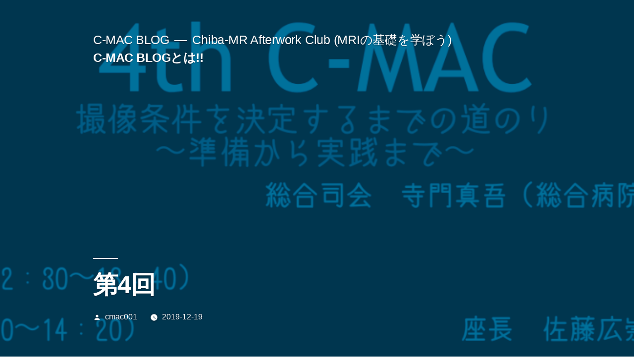

--- FILE ---
content_type: text/html; charset=UTF-8
request_url: https://cmac-blog.net/2019/12/19/post-218/
body_size: 7360
content:
<!doctype html>
<html lang="ja">
<head>
	<meta charset="UTF-8" />
	<meta name="viewport" content="width=device-width, initial-scale=1.0" />
	<link rel="profile" href="https://gmpg.org/xfn/11" />
	<title>第4回 &#8211; C-MAC BLOG</title>
<meta name='robots' content='max-image-preview:large' />
<link rel='dns-prefetch' href='//s.w.org' />
<link rel="alternate" type="application/rss+xml" title="C-MAC BLOG &raquo; フィード" href="https://cmac-blog.net/feed/" />
<link rel="alternate" type="application/rss+xml" title="C-MAC BLOG &raquo; コメントフィード" href="https://cmac-blog.net/comments/feed/" />
		<script>
			window._wpemojiSettings = {"baseUrl":"https:\/\/s.w.org\/images\/core\/emoji\/13.1.0\/72x72\/","ext":".png","svgUrl":"https:\/\/s.w.org\/images\/core\/emoji\/13.1.0\/svg\/","svgExt":".svg","source":{"concatemoji":"https:\/\/cmac-blog.net\/wp-includes\/js\/wp-emoji-release.min.js?ver=5.8.12"}};
			!function(e,a,t){var n,r,o,i=a.createElement("canvas"),p=i.getContext&&i.getContext("2d");function s(e,t){var a=String.fromCharCode;p.clearRect(0,0,i.width,i.height),p.fillText(a.apply(this,e),0,0);e=i.toDataURL();return p.clearRect(0,0,i.width,i.height),p.fillText(a.apply(this,t),0,0),e===i.toDataURL()}function c(e){var t=a.createElement("script");t.src=e,t.defer=t.type="text/javascript",a.getElementsByTagName("head")[0].appendChild(t)}for(o=Array("flag","emoji"),t.supports={everything:!0,everythingExceptFlag:!0},r=0;r<o.length;r++)t.supports[o[r]]=function(e){if(!p||!p.fillText)return!1;switch(p.textBaseline="top",p.font="600 32px Arial",e){case"flag":return s([127987,65039,8205,9895,65039],[127987,65039,8203,9895,65039])?!1:!s([55356,56826,55356,56819],[55356,56826,8203,55356,56819])&&!s([55356,57332,56128,56423,56128,56418,56128,56421,56128,56430,56128,56423,56128,56447],[55356,57332,8203,56128,56423,8203,56128,56418,8203,56128,56421,8203,56128,56430,8203,56128,56423,8203,56128,56447]);case"emoji":return!s([10084,65039,8205,55357,56613],[10084,65039,8203,55357,56613])}return!1}(o[r]),t.supports.everything=t.supports.everything&&t.supports[o[r]],"flag"!==o[r]&&(t.supports.everythingExceptFlag=t.supports.everythingExceptFlag&&t.supports[o[r]]);t.supports.everythingExceptFlag=t.supports.everythingExceptFlag&&!t.supports.flag,t.DOMReady=!1,t.readyCallback=function(){t.DOMReady=!0},t.supports.everything||(n=function(){t.readyCallback()},a.addEventListener?(a.addEventListener("DOMContentLoaded",n,!1),e.addEventListener("load",n,!1)):(e.attachEvent("onload",n),a.attachEvent("onreadystatechange",function(){"complete"===a.readyState&&t.readyCallback()})),(n=t.source||{}).concatemoji?c(n.concatemoji):n.wpemoji&&n.twemoji&&(c(n.twemoji),c(n.wpemoji)))}(window,document,window._wpemojiSettings);
		</script>
		<style>
img.wp-smiley,
img.emoji {
	display: inline !important;
	border: none !important;
	box-shadow: none !important;
	height: 1em !important;
	width: 1em !important;
	margin: 0 .07em !important;
	vertical-align: -0.1em !important;
	background: none !important;
	padding: 0 !important;
}
</style>
	<link rel='stylesheet' id='wp-block-library-css'  href='https://cmac-blog.net/wp-includes/css/dist/block-library/style.min.css?ver=5.8.12' media='all' />
<style id='wp-block-library-theme-inline-css'>
#start-resizable-editor-section{display:none}.wp-block-audio figcaption{color:#555;font-size:13px;text-align:center}.is-dark-theme .wp-block-audio figcaption{color:hsla(0,0%,100%,.65)}.wp-block-code{font-family:Menlo,Consolas,monaco,monospace;color:#1e1e1e;padding:.8em 1em;border:1px solid #ddd;border-radius:4px}.wp-block-embed figcaption{color:#555;font-size:13px;text-align:center}.is-dark-theme .wp-block-embed figcaption{color:hsla(0,0%,100%,.65)}.blocks-gallery-caption{color:#555;font-size:13px;text-align:center}.is-dark-theme .blocks-gallery-caption{color:hsla(0,0%,100%,.65)}.wp-block-image figcaption{color:#555;font-size:13px;text-align:center}.is-dark-theme .wp-block-image figcaption{color:hsla(0,0%,100%,.65)}.wp-block-pullquote{border-top:4px solid;border-bottom:4px solid;margin-bottom:1.75em;color:currentColor}.wp-block-pullquote__citation,.wp-block-pullquote cite,.wp-block-pullquote footer{color:currentColor;text-transform:uppercase;font-size:.8125em;font-style:normal}.wp-block-quote{border-left:.25em solid;margin:0 0 1.75em;padding-left:1em}.wp-block-quote cite,.wp-block-quote footer{color:currentColor;font-size:.8125em;position:relative;font-style:normal}.wp-block-quote.has-text-align-right{border-left:none;border-right:.25em solid;padding-left:0;padding-right:1em}.wp-block-quote.has-text-align-center{border:none;padding-left:0}.wp-block-quote.is-large,.wp-block-quote.is-style-large{border:none}.wp-block-search .wp-block-search__label{font-weight:700}.wp-block-group.has-background{padding:1.25em 2.375em;margin-top:0;margin-bottom:0}.wp-block-separator{border:none;border-bottom:2px solid;margin-left:auto;margin-right:auto;opacity:.4}.wp-block-separator:not(.is-style-wide):not(.is-style-dots){width:100px}.wp-block-separator.has-background:not(.is-style-dots){border-bottom:none;height:1px}.wp-block-separator.has-background:not(.is-style-wide):not(.is-style-dots){height:2px}.wp-block-table thead{border-bottom:3px solid}.wp-block-table tfoot{border-top:3px solid}.wp-block-table td,.wp-block-table th{padding:.5em;border:1px solid;word-break:normal}.wp-block-table figcaption{color:#555;font-size:13px;text-align:center}.is-dark-theme .wp-block-table figcaption{color:hsla(0,0%,100%,.65)}.wp-block-video figcaption{color:#555;font-size:13px;text-align:center}.is-dark-theme .wp-block-video figcaption{color:hsla(0,0%,100%,.65)}.wp-block-template-part.has-background{padding:1.25em 2.375em;margin-top:0;margin-bottom:0}#end-resizable-editor-section{display:none}
</style>
<link rel='stylesheet' id='twentynineteen-style-css'  href='https://cmac-blog.net/wp-content/themes/twentynineteen/style.css?ver=3.1' media='all' />
<link rel='stylesheet' id='twentynineteen-print-style-css'  href='https://cmac-blog.net/wp-content/themes/twentynineteen/print.css?ver=3.1' media='print' />
<link rel="https://api.w.org/" href="https://cmac-blog.net/wp-json/" /><link rel="alternate" type="application/json" href="https://cmac-blog.net/wp-json/wp/v2/posts/218" /><link rel="EditURI" type="application/rsd+xml" title="RSD" href="https://cmac-blog.net/xmlrpc.php?rsd" />
<link rel="wlwmanifest" type="application/wlwmanifest+xml" href="https://cmac-blog.net/wp-includes/wlwmanifest.xml" /> 
<meta name="generator" content="WordPress 5.8.12" />
<link rel="canonical" href="https://cmac-blog.net/2019/12/19/post-218/" />
<link rel='shortlink' href='https://cmac-blog.net/?p=218' />
<link rel="alternate" type="application/json+oembed" href="https://cmac-blog.net/wp-json/oembed/1.0/embed?url=https%3A%2F%2Fcmac-blog.net%2F2019%2F12%2F19%2Fpost-218%2F" />
<link rel="alternate" type="text/xml+oembed" href="https://cmac-blog.net/wp-json/oembed/1.0/embed?url=https%3A%2F%2Fcmac-blog.net%2F2019%2F12%2F19%2Fpost-218%2F&#038;format=xml" />
<style>.recentcomments a{display:inline !important;padding:0 !important;margin:0 !important;}</style><link rel="icon" href="https://cmac-blog.net/wp-content/uploads/2017/12/cropped-C-MAC-rogo-1-1-32x32.png" sizes="32x32" />
<link rel="icon" href="https://cmac-blog.net/wp-content/uploads/2017/12/cropped-C-MAC-rogo-1-1-192x192.png" sizes="192x192" />
<link rel="apple-touch-icon" href="https://cmac-blog.net/wp-content/uploads/2017/12/cropped-C-MAC-rogo-1-1-180x180.png" />
<meta name="msapplication-TileImage" content="https://cmac-blog.net/wp-content/uploads/2017/12/cropped-C-MAC-rogo-1-1-270x270.png" />
</head>

<body class="post-template-default single single-post postid-218 single-format-standard wp-embed-responsive singular image-filters-enabled">
<div id="page" class="site">
	<a class="skip-link screen-reader-text" href="#content">
		コンテンツへスキップ	</a>

		<header id="masthead" class="site-header featured-image">

			<div class="site-branding-container">
				<div class="site-branding">

									<p class="site-title"><a href="https://cmac-blog.net/" rel="home" >C-MAC BLOG</a></p>
			
				<p class="site-description">
				Chiba-MR Afterwork Club (MRIの基礎を学ぼう)			</p>
				<nav id="site-navigation" class="main-navigation" aria-label="トップメニュー">
			<div class="menu-home-container"><ul id="menu-home" class="main-menu"><li id="menu-item-63" class="menu-item menu-item-type-post_type menu-item-object-page menu-item-63"><a href="https://cmac-blog.net/page-58/">C-MAC BLOGとは!!</a></li>
</ul></div>
			<div class="main-menu-more">
				<ul class="main-menu">
					<li class="menu-item menu-item-has-children">
						<button class="submenu-expand main-menu-more-toggle is-empty" tabindex="-1"
							aria-label="続き" aria-haspopup="true" aria-expanded="false"><svg class="svg-icon" width="24" height="24" aria-hidden="true" role="img" focusable="false" xmlns="http://www.w3.org/2000/svg"><g fill="none" fill-rule="evenodd"><path d="M0 0h24v24H0z"/><path fill="currentColor" fill-rule="nonzero" d="M12 2c5.52 0 10 4.48 10 10s-4.48 10-10 10S2 17.52 2 12 6.48 2 12 2zM6 14a2 2 0 1 0 0-4 2 2 0 0 0 0 4zm6 0a2 2 0 1 0 0-4 2 2 0 0 0 0 4zm6 0a2 2 0 1 0 0-4 2 2 0 0 0 0 4z"/></g></svg>
						</button>
						<ul class="sub-menu hidden-links">
							<li class="mobile-parent-nav-menu-item">
								<button class="menu-item-link-return"><svg class="svg-icon" width="24" height="24" aria-hidden="true" role="img" focusable="false" viewBox="0 0 24 24" version="1.1" xmlns="http://www.w3.org/2000/svg" xmlns:xlink="http://www.w3.org/1999/xlink"><path d="M15.41 7.41L14 6l-6 6 6 6 1.41-1.41L10.83 12z"></path><path d="M0 0h24v24H0z" fill="none"></path></svg>戻る
								</button>
							</li>
						</ul>
					</li>
				</ul>
			</div>		</nav><!-- #site-navigation -->
		</div><!-- .site-branding -->
			</div><!-- .site-branding-container -->

							<div class="site-featured-image">
					
			<figure class="post-thumbnail">
				<img width="1568" height="438" src="https://cmac-blog.net/wp-content/uploads/2019/12/スクリーンショット-2019-12-23-14.00.28.png" class="attachment-post-thumbnail size-post-thumbnail wp-post-image" alt="" loading="lazy" srcset="https://cmac-blog.net/wp-content/uploads/2019/12/スクリーンショット-2019-12-23-14.00.28.png 1596w, https://cmac-blog.net/wp-content/uploads/2019/12/スクリーンショット-2019-12-23-14.00.28-300x84.png 300w, https://cmac-blog.net/wp-content/uploads/2019/12/スクリーンショット-2019-12-23-14.00.28-1024x286.png 1024w, https://cmac-blog.net/wp-content/uploads/2019/12/スクリーンショット-2019-12-23-14.00.28-768x215.png 768w, https://cmac-blog.net/wp-content/uploads/2019/12/スクリーンショット-2019-12-23-14.00.28-1536x429.png 1536w" sizes="(max-width: 1568px) 100vw, 1568px" />			</figure><!-- .post-thumbnail -->

								<div class="entry-header">
						
<h1 class="entry-title">第4回</h1>
<div class="entry-meta">
	<span class="byline"><svg class="svg-icon" width="16" height="16" aria-hidden="true" role="img" focusable="false" viewBox="0 0 24 24" version="1.1" xmlns="http://www.w3.org/2000/svg" xmlns:xlink="http://www.w3.org/1999/xlink"><path d="M12 12c2.21 0 4-1.79 4-4s-1.79-4-4-4-4 1.79-4 4 1.79 4 4 4zm0 2c-2.67 0-8 1.34-8 4v2h16v-2c0-2.66-5.33-4-8-4z"></path><path d="M0 0h24v24H0z" fill="none"></path></svg><span class="screen-reader-text">投稿者:</span><span class="author vcard"><a class="url fn n" href="https://cmac-blog.net/author/phf23301/">cmac001</a></span></span>	<span class="posted-on"><svg class="svg-icon" width="16" height="16" aria-hidden="true" role="img" focusable="false" xmlns="http://www.w3.org/2000/svg" viewBox="0 0 24 24"><defs><path id="a" d="M0 0h24v24H0V0z"></path></defs><clipPath id="b"><use xlink:href="#a" overflow="visible"></use></clipPath><path clip-path="url(#b)" d="M12 2C6.5 2 2 6.5 2 12s4.5 10 10 10 10-4.5 10-10S17.5 2 12 2zm4.2 14.2L11 13V7h1.5v5.2l4.5 2.7-.8 1.3z"></path></svg><a href="https://cmac-blog.net/2019/12/19/post-218/" rel="bookmark"><time class="entry-date published" datetime="2019-12-19T12:58:37+09:00">2019-12-19</time><time class="updated" datetime="2019-12-23T14:16:09+09:00">2019-12-23</time></a></span>	<span class="comment-count">
					</span>
	</div><!-- .entry-meta -->
						</div><!-- .entry-header -->
									</div>
					</header><!-- #masthead -->

	<div id="content" class="site-content">

	<div id="primary" class="content-area">
		<main id="main" class="site-main">

			
<article id="post-218" class="post-218 post type-post status-publish format-standard has-post-thumbnail hentry category-19 tag-23 tag-25 entry">
	
	<div class="entry-content">
		
<p>2018/11/17</p>



<p>基礎講演</p>



<p>「ETLって…なに？？？ 〜今更聞けない…でも知りたい話〜 」</p>



<p class="has-text-align-right"> 千葉大学医学部附属病院　山岸嘉希</p>



<p><a href="https://drive.google.com/file/d/1nit04J3DMcw9_UhfjOcWV4yFgeGXM4kd/view" target="_blank" rel="noreferrer noopener" aria-label=" (新しいタブで開く)">発表スライドはこちらから</a></p>



<p>「GRE法の深世界 2D vs 3D」　</p>



<p class="has-text-align-right">国保直営総合病院 君津中央病院　嶋田諭</p>



<p><a href="https://drive.google.com/file/d/1oZpZ2cnPJhkqau6NnWXSFCPxoNQHAVR9/view" target="_blank" rel="noreferrer noopener" aria-label=" (新しいタブで開く)">発表スライドはこちらから</a></p>



<p>技術講演</p>



<p>「原理から考える頭部T1・T2WIの撮像条件」　</p>



<p class="has-text-align-right">新百合ヶ丘総合病院 診療放射線科 堀大樹</p>



<p><a href="https://drive.google.com/file/d/1ie5-X3iEOHhtIXalyEbm1v-sp7-Z864E/view" target="_blank" rel="noreferrer noopener" aria-label=" (新しいタブで開く)">発表スライドはこちらから</a></p>



<p>「整形領域ルーチンの作り方とこだわり」 </p>



<p class="has-text-align-right">紺整会 船橋整形外科病院 阿戸章悟</p>



<p><a href="https://drive.google.com/file/d/14XsMJivNUwGbQcZSGN9jFAzl3bPs4y2Z/view" target="_blank" rel="noreferrer noopener" aria-label=" (新しいタブで開く)">発表スライドはこちらから</a></p>



<p>「お腹の調子を整える 〜お腹が弱い人のためのMRI〜」 </p>



<p class="has-text-align-right">東京女子医大八千代医療センター　吉丸大輔</p>



<p><a href="https://drive.google.com/file/d/1vC6CYlJpgrlalVDBJIlfHXTWJXt_oIOg/view" target="_blank" rel="noreferrer noopener" aria-label=" (新しいタブで開く)">発表スライドはこちらから</a></p>



<p>特別講演</p>



<p>「ゼロからはじめる画像研究」 </p>



<p class="has-text-align-right">千葉大学医学部附属病院 放射線科 横田元 先生</p>



<p><a href="https://drive.google.com/file/d/1ZRod7NxmDqBSCLZAqvF3veCfnpvCsFE7/view" target="_blank" rel="noreferrer noopener" aria-label=" (新しいタブで開く)">発表スライドはこちらから</a></p>



<p>参加人数83人</p>
	</div><!-- .entry-content -->

	<footer class="entry-footer">
		<span class="byline"><svg class="svg-icon" width="16" height="16" aria-hidden="true" role="img" focusable="false" viewBox="0 0 24 24" version="1.1" xmlns="http://www.w3.org/2000/svg" xmlns:xlink="http://www.w3.org/1999/xlink"><path d="M12 12c2.21 0 4-1.79 4-4s-1.79-4-4-4-4 1.79-4 4 1.79 4 4 4zm0 2c-2.67 0-8 1.34-8 4v2h16v-2c0-2.66-5.33-4-8-4z"></path><path d="M0 0h24v24H0z" fill="none"></path></svg><span class="screen-reader-text">投稿者:</span><span class="author vcard"><a class="url fn n" href="https://cmac-blog.net/author/phf23301/">cmac001</a></span></span><span class="posted-on"><svg class="svg-icon" width="16" height="16" aria-hidden="true" role="img" focusable="false" xmlns="http://www.w3.org/2000/svg" viewBox="0 0 24 24"><defs><path id="a" d="M0 0h24v24H0V0z"></path></defs><clipPath id="b"><use xlink:href="#a" overflow="visible"></use></clipPath><path clip-path="url(#b)" d="M12 2C6.5 2 2 6.5 2 12s4.5 10 10 10 10-4.5 10-10S17.5 2 12 2zm4.2 14.2L11 13V7h1.5v5.2l4.5 2.7-.8 1.3z"></path></svg><a href="https://cmac-blog.net/2019/12/19/post-218/" rel="bookmark"><time class="entry-date published" datetime="2019-12-19T12:58:37+09:00">2019-12-19</time><time class="updated" datetime="2019-12-23T14:16:09+09:00">2019-12-23</time></a></span><span class="cat-links"><svg class="svg-icon" width="16" height="16" aria-hidden="true" role="img" focusable="false" xmlns="http://www.w3.org/2000/svg" viewBox="0 0 24 24"><path d="M10 4H4c-1.1 0-1.99.9-1.99 2L2 18c0 1.1.9 2 2 2h16c1.1 0 2-.9 2-2V8c0-1.1-.9-2-2-2h-8l-2-2z"></path><path d="M0 0h24v24H0z" fill="none"></path></svg><span class="screen-reader-text">カテゴリー:</span><a href="https://cmac-blog.net/category/%e7%a0%94%e7%a9%b6%e4%bc%9a/" rel="category tag">研究会</a></span><span class="tags-links"><svg class="svg-icon" width="16" height="16" aria-hidden="true" role="img" focusable="false" xmlns="http://www.w3.org/2000/svg" viewBox="0 0 24 24"><path d="M21.41 11.58l-9-9C12.05 2.22 11.55 2 11 2H4c-1.1 0-2 .9-2 2v7c0 .55.22 1.05.59 1.42l9 9c.36.36.86.58 1.41.58.55 0 1.05-.22 1.41-.59l7-7c.37-.36.59-.86.59-1.41 0-.55-.23-1.06-.59-1.42zM5.5 7C4.67 7 4 6.33 4 5.5S4.67 4 5.5 4 7 4.67 7 5.5 6.33 7 5.5 7z"></path><path d="M0 0h24v24H0z" fill="none"></path></svg><span class="screen-reader-text">タグ: </span><a href="https://cmac-blog.net/tag/%e7%a0%94%e7%a9%b6%e4%bc%9a/" rel="tag">研究会</a>、<a href="https://cmac-blog.net/tag/%e8%b3%87%e6%96%99/" rel="tag">資料</a></span>	</footer><!-- .entry-footer -->

				
</article><!-- #post-218 -->

	<nav class="navigation post-navigation" role="navigation" aria-label="投稿">
		<h2 class="screen-reader-text">投稿ナビゲーション</h2>
		<div class="nav-links"><div class="nav-previous"><a href="https://cmac-blog.net/2019/12/19/post-216/" rel="prev"><span class="meta-nav" aria-hidden="true">前の投稿</span> <span class="screen-reader-text">前の投稿:</span> <br/><span class="post-title">第60回</span></a></div><div class="nav-next"><a href="https://cmac-blog.net/2019/12/19/post-220/" rel="next"><span class="meta-nav" aria-hidden="true">次の投稿</span> <span class="screen-reader-text">次の投稿:</span> <br/><span class="post-title">第61回</span></a></div></div>
	</nav>
		</main><!-- #main -->
	</div><!-- #primary -->


	</div><!-- #content -->

	<footer id="colophon" class="site-footer">
		
	<aside class="widget-area" aria-label="フッター">
							<div class="widget-column footer-widget-1">
					<section id="search-2" class="widget widget_search"><form role="search" method="get" class="search-form" action="https://cmac-blog.net/">
				<label>
					<span class="screen-reader-text">検索:</span>
					<input type="search" class="search-field" placeholder="検索&hellip;" value="" name="s" />
				</label>
				<input type="submit" class="search-submit" value="検索" />
			</form></section><section id="categories-2" class="widget widget_categories"><h2 class="widget-title">カテゴリー</h2><nav role="navigation" aria-label="カテゴリー">
			<ul>
					<li class="cat-item cat-item-31"><a href="https://cmac-blog.net/category/web%e5%8b%89%e5%bc%b7%e4%bc%9a/">web勉強会</a>
</li>
	<li class="cat-item cat-item-32"><a href="https://cmac-blog.net/category/web%e7%a0%94%e7%a9%b6%e4%bc%9a/">web研究会</a>
</li>
	<li class="cat-item cat-item-8"><a href="https://cmac-blog.net/category/%e5%8b%89%e5%bc%b7%e4%bc%9a/">勉強会</a>
</li>
	<li class="cat-item cat-item-19"><a href="https://cmac-blog.net/category/%e7%a0%94%e7%a9%b6%e4%bc%9a/">研究会</a>
</li>
			</ul>

			</nav></section><section id="tag_cloud-3" class="widget widget_tag_cloud"><h2 class="widget-title">タグ</h2><nav role="navigation" aria-label="タグ"><div class="tagcloud"><a href="https://cmac-blog.net/tag/dr%e5%9b%9e/" class="tag-cloud-link tag-link-21 tag-link-position-1" style="font-size: 17.961538461538pt;" aria-label="Dr回 (25個の項目)">Dr回</a>
<a href="https://cmac-blog.net/tag/kufu/" class="tag-cloud-link tag-link-22 tag-link-position-2" style="font-size: 16.974358974359pt;" aria-label="KUFU (19個の項目)">KUFU</a>
<a href="https://cmac-blog.net/tag/%e5%81%b6%e6%95%b0%e6%9c%88/" class="tag-cloud-link tag-link-28 tag-link-position-3" style="font-size: 16.076923076923pt;" aria-label="偶数月 (15個の項目)">偶数月</a>
<a href="https://cmac-blog.net/tag/%e5%8b%89%e5%bc%b7%e4%bc%9a/" class="tag-cloud-link tag-link-18 tag-link-position-4" style="font-size: 22pt;" aria-label="勉強会 (71個の項目)">勉強会</a>
<a href="https://cmac-blog.net/tag/%e5%9f%ba%e7%a4%8e%e4%bc%9a/" class="tag-cloud-link tag-link-24 tag-link-position-5" style="font-size: 8pt;" aria-label="基礎会 (1個の項目)">基礎会</a>
<a href="https://cmac-blog.net/tag/%e5%9f%ba%e7%a4%8e%e5%9b%9e/" class="tag-cloud-link tag-link-26 tag-link-position-6" style="font-size: 15pt;" aria-label="基礎回 (11個の項目)">基礎回</a>
<a href="https://cmac-blog.net/tag/%e5%a5%87%e6%95%b0%e6%9c%88/" class="tag-cloud-link tag-link-27 tag-link-position-7" style="font-size: 14.641025641026pt;" aria-label="奇数月 (10個の項目)">奇数月</a>
<a href="https://cmac-blog.net/tag/%e7%a0%94%e7%a9%b6%e4%bc%9a/" class="tag-cloud-link tag-link-23 tag-link-position-8" style="font-size: 13.833333333333pt;" aria-label="研究会 (8個の項目)">研究会</a>
<a href="https://cmac-blog.net/tag/%e8%b3%87%e6%96%99/" class="tag-cloud-link tag-link-25 tag-link-position-9" style="font-size: 18.589743589744pt;" aria-label="資料 (29個の項目)">資料</a></div>
</nav></section><section id="archives-2" class="widget widget_archive"><h2 class="widget-title">アーカイブ</h2><nav role="navigation" aria-label="アーカイブ">
			<ul>
					<li><a href='https://cmac-blog.net/2022/01/'>2022年1月</a></li>
	<li><a href='https://cmac-blog.net/2021/12/'>2021年12月</a></li>
	<li><a href='https://cmac-blog.net/2021/09/'>2021年9月</a></li>
	<li><a href='https://cmac-blog.net/2021/04/'>2021年4月</a></li>
	<li><a href='https://cmac-blog.net/2021/02/'>2021年2月</a></li>
	<li><a href='https://cmac-blog.net/2020/01/'>2020年1月</a></li>
	<li><a href='https://cmac-blog.net/2019/12/'>2019年12月</a></li>
			</ul>

			</nav></section>
		<section id="recent-posts-2" class="widget widget_recent_entries">
		<h2 class="widget-title">最近の投稿</h2><nav role="navigation" aria-label="最近の投稿">
		<ul>
											<li>
					<a href="https://cmac-blog.net/2022/01/19/79th/">第79回</a>
									</li>
											<li>
					<a href="https://cmac-blog.net/2021/12/02/post-433/">第78回</a>
									</li>
											<li>
					<a href="https://cmac-blog.net/2021/12/02/post-427/">第77回</a>
									</li>
											<li>
					<a href="https://cmac-blog.net/2021/09/07/post-417/">第7回研究会</a>
									</li>
											<li>
					<a href="https://cmac-blog.net/2021/09/07/post-413/">第76回</a>
									</li>
					</ul>

		</nav></section><section id="recent-comments-2" class="widget widget_recent_comments"><h2 class="widget-title">最近のコメント</h2><nav role="navigation" aria-label="最近のコメント"><ul id="recentcomments"></ul></nav></section>					</div>
					</aside><!-- .widget-area -->

			<div class="site-info">
										<a class="site-name" href="https://cmac-blog.net/" rel="home">C-MAC BLOG</a>,
						<a href="https://ja.wordpress.org/" class="imprint">
				Proudly powered by WordPress.			</a>
								</div><!-- .site-info -->
	</footer><!-- #colophon -->

</div><!-- #page -->

<script src='https://cmac-blog.net/wp-content/themes/twentynineteen/js/priority-menu.js?ver=20200129' id='twentynineteen-priority-menu-js'></script>
<script src='https://cmac-blog.net/wp-content/themes/twentynineteen/js/touch-keyboard-navigation.js?ver=20230621' id='twentynineteen-touch-navigation-js'></script>
<script src='https://cmac-blog.net/wp-includes/js/wp-embed.min.js?ver=5.8.12' id='wp-embed-js'></script>

</body>
</html>
